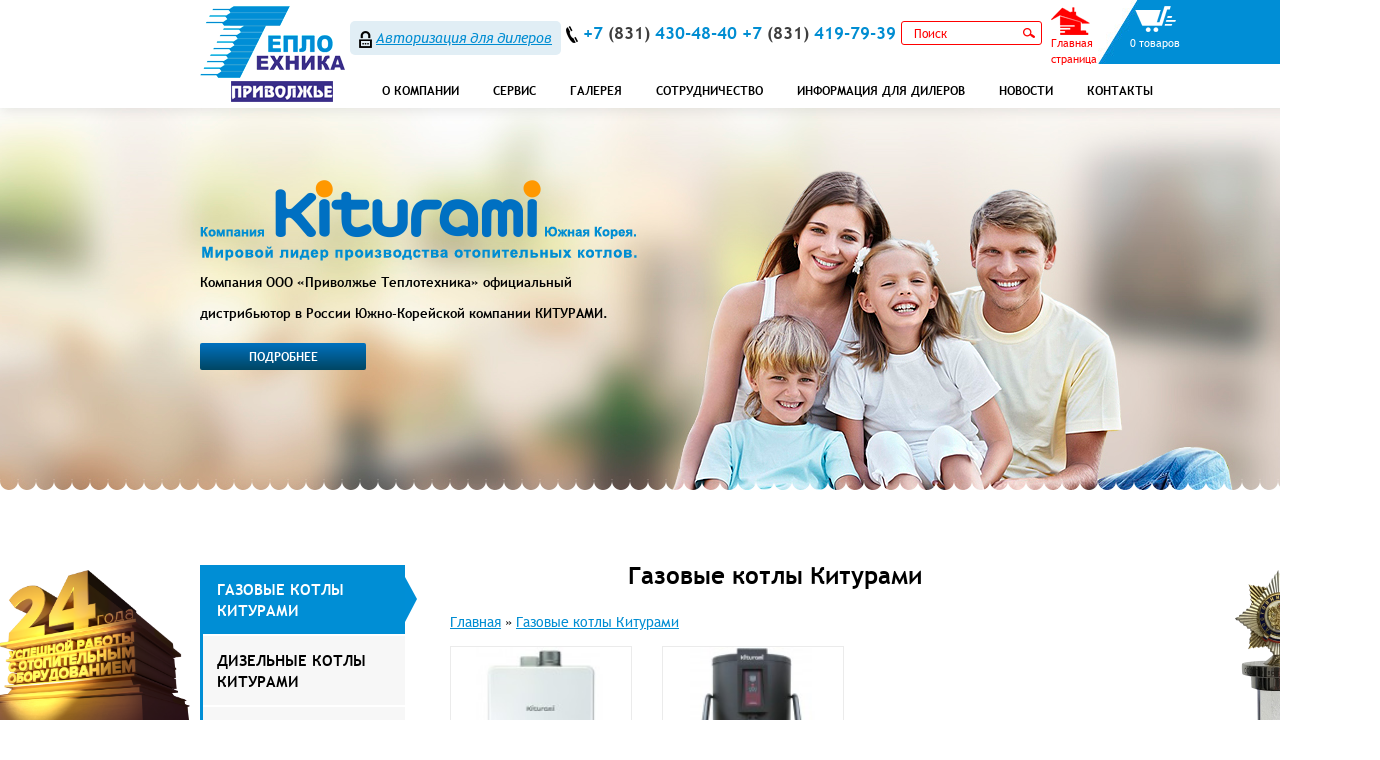

--- FILE ---
content_type: text/html; charset=UTF-8
request_url: http://www.kiturami.ru/katalog-demo/
body_size: 10053
content:

<!DOCTYPE html>
<!--[if IE 7]> <html class="ie7 oldie"> <![endif]-->
<!--[if IE 8]> <html class="ie8 oldie"> <![endif]-->
<!--[if IE 9]> <html class="ie9 oldie"> <![endif]-->
<!--[if gt IE 8]> <!-->

<html lang="ru">
<!--<![endif]-->
	<head>
	   	<meta charset="utf-8">
	   	<title>Газовые котлы Китурами - Kiturami</title>
<meta name="Title" content="Газовые котлы Китурами - Kiturami">
<meta name="robots" content="index,follow">
	   	<meta http-equiv="X-UA-Compatible" content="IE=edge">
	   	<meta http-equiv="cleartype" content="on">

		
		
		<meta name="Last-Modified" content="Mon, 26 Jan 2026 21:59:14 GMT">
		<link href="/SiteNN/index.css?v=1" rel="stylesheet">
		<link href="/SiteNN/extra.css" rel="stylesheet">
		<!--[if lt IE 9]>
			<script src="/SiteNN/js/html5.js"></script>
		<![endif]-->
		<script src="/SiteNN/jQuery/jquery.js"></script>


		<script type="text/javascript" src="/SiteNN/jQuery/plugins/jquery.fancybox-1.3.4.js"></script>
<link href="/SiteNN/jQuery/plugins/jquery.fancybox-1.3.4.css" rel="stylesheet" type="text/css">
				<script>
		  $(document).ready(function(){
		  console.log('!!!');
		   // myInitFancybox();
		    $('.photo-fancy').fancybox();

		  });
		</script>

		<script src="/SiteNN/index.js"></script>
		<script src="/SiteNN/extra.js"></script>
		<script type="text/javascript" src="/SiteNN/jQuery/plugins/jquery.fancybox-1.3.4.js"></script>
<link href="/SiteNN/jQuery/plugins/jquery.fancybox-1.3.4.css" rel="stylesheet" type="text/css">

		<link rel="icon" href="/favicon.ico">
		<link rel="shortcut icon" href="/favicon.ico">

	</head>
	<body>
		<div class="wrap">
			<header class="header" role="banner">
				<div class="container">
					<a href="/" class="logo"><img src="/images/logo.png" alt=""></a>
					<p class="cart fr">
						<a href="/cart">
							<img src="/images/big-cart-item.png" alt=""> <br>
						</a>
						<small id="total_quant">0 товаров</small>
					</p>
					<div class="header-cont clearfix">
						<a href='/login' class='fl'><img src='/images/lock.png' alt=''> <i>Авторизация для дилеров</i></a>						<div class="fl"><p><img src="/images/phone.png" alt="" />&nbsp;<strong>+7</strong>&nbsp;<b><span>(831)</span> 430-48-40 +7&nbsp;<span>(831)</span> 419-79-39</b></p></div>
						<form class="search fl" action="/search" role="search">
							<input type="text" value="" name="s" placeholder="Поиск">
							<input type="submit" value="">
						</form>
						<div class="home-top">
							<a href="/"><img src="/images/home-top.png"></a><br>
							<small>Главная<br>страница</small>
						</div>
					</div>
					<nav class="top-menu" role="navigation">
						<ul class="list-left clearfix"><li><a href="/o-kompanii-1/">О компании</a></li>
<li><a href="/o-kompanii/">СЕРВИС</a></li>
<li><a href="/galereya/">Галерея</a></li>
<li><a href="/sotrudnichestvo/">Сотрудничество</a></li>
<li><a href="/informatsiya-dlya-dillerov/">Информация для дилеров</a></li>
<li><a href="/news/">Новости</a></li>
<li><a href="/kontakty/">Контакты</a></li>
</ul>
					</nav>
				</div>
			</header>

			<section class="slider">
				<div class="container">
					<img src="/images/kiturami.png" alt="">
					<p>
						<b>
							<p>Компания ООО &laquo;Приволжье Теплотехника&raquo; официальный</p>
<p>дистрибьютор в России Южно-Корейской компании <strong>КИТУРАМИ</strong>.</p>						</b>
					</p>
					<a href="/o-kompanii-1/" class="but">Подробнее</a>
				</div>
			</section>

			<main class="main container">
				<section class="sidebar-left">
					<nav class="left-menu" role="navigation">
						<ul class="list"><li><a href="/katalog-demo/" class="active">Газовые котлы Китурами</a></li>
<li><a href="/dizelnye-kotly/">Дизельные котлы Китурами</a></li>
<li><a href="/tverdotoplivnye-kotly/">Твердотопливные котлы Китурами</a></li>
<li><a href="/kombinirovannye-kotly/">Комбинированные котлы Китурами</a></li>
<li><a href="/pelletnye-kotly/">Пеллетные котлы Китурами</a></li>
<li><a href="/zapasnye-chasti/">Запасные части Китурами</a></li>
<li><a class = "spec_link" href="/rasprodazha-zapasnyh-chastey/">РАСПРОДАЖА ЗАПАСНЫХ ЧАСТЕЙ</a></li>
<li><a href="/gorelki-kiturami/">Горелки Китурами</a></li>
<li><a href="/nasosy-kiturami/">Насосы Циркуляционные Китурами</a></li>
<li><a href="/dopolnitelnoe-oborudovanie/">Дополнительное оборудование Китурами</a></li>
<li><a href="/zapasyne-chasti-k-kotlam-elsotherm/">ЗАПАСНЫЕ ЧАСТИ К КОТЛАМ ELSOTHERM</a></li>
<li><a href="/dymohody-kiturami/">Дымоходы КИТУРАМИ</a></li>
<li><a href="/stabilizatory-napryazheniya-solpi-m/">Стабилизаторы напряжения Solpi-M</a></li>
</ul>
					</nav>
					<a href="/obratnaya-svyaz" class="feed">Обратная связь</a>
					<a href="http://kiturami.ru/garantiya-3-goda-na-oborudovanie-kiturami/" class="sale">
						<img src="/file/view2/file/conf/111.png/rc=200,0_i.png" alt="">
						<span>Условия гарантии смотреть здесь</span>
					</a>
				</section>
				<div id="main20">
						<img src="/images/24.png" alt="24 года успешной работы на рынке отопительных приборов">
				</div>
        <div id="mainStella">
          <a href="/images/stella.png" class="photo-fancy" rel="photo-fancy">
  				    <img src="/file/view2/images/stella.png/f=200,350_i.png" >
  				</a>
          <span class="stellaText">ООО "Приволжье Теплотехника" - лауреат Национальной премии "Достояние России"</span>
        </div>
				<a id="main_banner" href="/images/sertif.jpg" class="photo-fancy" rel="photo-fancy">
				    <img src="/images/sertif.jpg" width="200px" height="285px">
				</a>
							 	<section class="content" role="main" >
			 	
			 		<h3 id="f">Газовые котлы Китурами</h3>			 		<div class="path"><a href="/">Главная</a>&#160;&raquo;&#160;<a href="/katalog-demo/"><span>Газовые котлы Китурами</span></a></div>
			 		
			 		<figure class="catalog-item">
	<a href="/nastennye-kotly/"><img src="/file/view2//file/nastennye-kotly/02.NASTENNYI_GAZOVYI_KOTEL_HI_FIN.jpg/f=155,187_i.jpg" alt=""></a>
	<figcaption>
		<a href="/nastennye-kotly/">Настенные котлы Китурами</a>
	</figcaption>
</figure>


<figure class="catalog-item">
	<a href="/napolnye-kotly/"><img src="/file/view2//file/napolnye-kotly/2070612.jpg/f=155,187_i.jpg" alt=""></a>
	<figcaption>
		<a href="/napolnye-kotly/">Напольные котлы Китурами</a>
	</figcaption>
</figure>


							 	</section>
			</main>
			<section class="news">
				<div class="container">
					<h3>Новости <a href="/news">Все новости</a></h3>
															<div class="news-item">
						<a href="/news/2025/12/24/1187/"><b>Новогоднее поздравление от Деда Мороза.</b></a>
						<a href="/news/2025/12/24/1187/"><img src="/file/view2/file/news/2025/12/24/1187/NewYear.jpg/rc=261,143_i.jpg" alt=""></a>
						<p></p>
					</div>
										<div class="news-item">
						<a href="/news/2025/11/07/1184/"><b>Акция Чёрная Пятница 07.11.2025</b></a>
						<a href="/news/2025/11/07/1184/"><img src="/file/view2/file/news/2025/11/07/1184/chernaya-pyatnitsa-1.jpg/rc=261,143_i.jpg" alt=""></a>
						<p></p>
					</div>
										<div class="news-item">
						<a href="/news/2025/02/20/1181/"><b>Стенд Китурами. Выставка Aquaflame 2025.</b></a>
						<a href="/news/2025/02/20/1181/"><img src="/file/view2/file/news/2025/02/20/1181/IMG_6212.jpg/rc=261,143_i.jpg" alt=""></a>
						<p></p>
					</div>
									</div>
			</section>
			<div class="padding"></div>
		</div>
		<footer class="footer" role="contentinfo">
			<div class="container">
				<p class="fl">
					ООО «Приволжье Теплотехника» <br>
					ОГРН: 1135260000292<br>
					603005 Россия, г.Нижний Новгород, <br>
					ул. Пискунова, д.27а,оф.30

				</p>
				<div class="foot-links">
					тел./факс (831)430-48-40, 419-79-39<br>
					Вся информация представленная на данном сайте<br> не является публичной офертой.
				</div>
				<div class="fr">
					Создание — <a href="http://sitenn.ru" title="САЙТ НН - разработка, продвижение и размещение сайтов в Нижнем Новгороде" target="_blank">Сайт НН</a><br>
					<!-- Yandex.Metrika counter -->
<script type="text/javascript" >
   (function(m,e,t,r,i,k,a){m[i]=m[i]||function(){(m[i].a=m[i].a||[]).push(arguments)};
   m[i].l=1*new Date();k=e.createElement(t),a=e.getElementsByTagName(t)[0],k.async=1,k.src=r,a.parentNode.insertBefore(k,a)})
   (window, document, "script", "https://mc.yandex.ru/metrika/tag.js", "ym");

   ym(61203997, "init", {
        clickmap:true,
        trackLinks:true,
        accurateTrackBounce:true,
        webvisor:true
   });
</script>
<noscript><div><img src="https://mc.yandex.ru/watch/61203997" style="position:absolute; left:-9999px;" alt="" /></div></noscript>
<!-- /Yandex.Metrika counter -->				</div>
			</div>
		</footer>

		<script>
			$(document).ready(function(){
				var word = 'Kiturami';
				var text = $("#f").text();

				if (text.indexOf(word) != -1)
				{
					$("#f").html(text.replace(word, "<span style='color: #0071bf'>" + word + "</span>"));
					console.log(text);
				}
			});
		</script>
	</body>
</html>

--- FILE ---
content_type: text/css
request_url: http://www.kiturami.ru/SiteNN/index.css?v=1
body_size: 19880
content:
@font-face {
  font-family: 'Trebuchet MS';
  src: url('/SiteNN/fonts/trebuc-webfont.eot');
  src: url('/SiteNN/fonts/trebuc-webfont.eot?#iefix') format('embedded-opentype'),
       url('/SiteNN/fonts/trebuc-webfont.svg') format('svg'),
       url('/SiteNN/fonts/trebuc-webfont.woff') format('woff'),
       url('/SiteNN/fonts/trebuc-webfont.ttf') format('truetype');
  font-weight: normal;
  font-style: normal;
}

@font-face {
  font-family: 'Trebuchet MS';
  src: url('/SiteNN/fonts/trebucit-webfont.eot');
  src: url('/SiteNN/fonts/trebucit-webfont.eot?#iefix') format('embedded-opentype'),
       url('/SiteNN/fonts/trebucit-webfont.svg') format('svg'),
       url('/SiteNN/fonts/trebucit-webfont.woff') format('woff'),
       url('/SiteNN/fonts/trebucit-webfont.ttf') format('truetype');
  font-weight: normal;
  font-style: italic;
}

@font-face {
  font-family: 'Trebuchet MS';
  src: url('/SiteNN/fonts/trebucbd-webfont.eot');
  src: url('/SiteNN/fonts/trebucbd-webfont.eot?#iefix') format('embedded-opentype'),
       url('/SiteNN/fonts/trebucbd-webfont.svg') format('svg'),
       url('/SiteNN/fonts/trebucbd-webfont.woff') format('woff'),
       url('/SiteNN/fonts/trebucbd-webfont.ttf') format('truetype');
  font-weight: bold;
  font-style: normal;
}

@font-face {
  font-family: 'Trebuchet MS';
  src: url('/SiteNN/fonts/trebucbi-webfont.eot');
  src: url('/SiteNN/fonts/trebucbi-webfont.eot?#iefix') format('embedded-opentype'),
       url('/SiteNN/fonts/trebucbi-webfont.svg') format('svg'),
       url('/SiteNN/fonts/trebucbi-webfont.woff') format('woff'),
       url('/SiteNN/fonts/trebucbi-webfont.ttf') format('truetype');
  font-weight: bold;
  font-style: italic;
}

article,aside,details,figcaption,figure,footer,header,hgroup,main,nav,section,summary {display: block}audio,canvas,progress,video {display: inline-block;vertical-align: baseline;}audio:not([controls]) {display: none;height: 0}[hidden],template {display: none}html {font-family: sans-serif;-ms-text-size-adjust: 100%;-webkit-text-size-adjust: 100%;-webkit-tap-highlight-color: rgba(0, 0, 0, 0);}
html,body {
  height: 100%;
  min-height: 100%;
}
.ie7 html,
.ie7 body {height: auto;}
body {
  margin: 0;
  font-size: 14px;
  line-height: 1.428571429;
  font-family: 'Trebuchet MS';
  -webkit-font-smoothing: antialiased;
}

a {
  color: #008dd2;
  background: transparent;
  outline: none;
}

a:active,a:hover {color: #000;}
abbr[title] {border-bottom: 1px dotted}b,strong {font-weight: bold}dfn {font-style: italic}hr {-moz-box-sizing: content-box;box-sizing: content-box;height: 0}mark {background: #ff0;color: #000}code,kbd,pre,samp {font-family: monospace, serif;font-size: 1em}pre {white-space: pre-wrap}q {quotes: "\201C" "\201D" "\2018" "\2019"}small {font-size: 80%;}sub,sup {font-size: 75%;line-height: 0;position: relative;vertical-align: baseline}sup {top: -0.5em}sub {bottom: -0.25em}img {border: 0;vertical-align: middle}svg:not(:root) {overflow: hidden}address {font-style: normal;}figure {margin: 0;}fieldset {border: 1px solid #c0c0c0;margin: 0 2px;padding: 0.35em 0.625em 0.75em}legend {border: 0;padding: 0}button,input,select,textarea {margin: 0;font: inherit;color: inherit;outline: none;}button,input {line-height: normal}button,select {text-transform: none}input {line-height: normal;}select {font-family: "Helvetica Neue", Helvetica, Arial, sans-serif;}button,html input[type="button"],input[type="reset"],input[type="submit"] {-webkit-appearance: button;cursor: pointer}button[disabled],html input[disabled] {cursor: default}input[type="checkbox"],input[type="radio"] {box-sizing: border-box;padding: 0}input[type="search"] {-webkit-appearance: textfield;-moz-box-sizing: content-box;-webkit-box-sizing: content-box; box-sizing: content-box}input[type="search"]::-webkit-search-cancel-button,input[type="search"]::-webkit-search-decoration {-webkit-appearance: none}button::-moz-focus-inner,input::-moz-focus-inner {border: 0;padding: 0}textarea {overflow: auto;vertical-align: top}table {border-collapse: collapse;border-spacing: 0;}td,th {padding: 0;}

/* ============================ Пишем оформление элементов SiteNN по умолчанию */

h1,h2,h3,h4,h5,h6 {}
h1 {font-size: 36px;line-height: 36px;}
h2 {font-size: 30px;line-height: 30px;}
h3 {font-size: 24px;line-height: 24px;}
h4 {font-size: 18px;line-height: 18px;}
h5 {font-size: 14px;line-height: 14px;}
h6 {font-size: 12px;line-height: 12px;}

h1 a,
h2 a,
h3 a {
  font-weight: normal;
  font-size: 12px;
  display: inline-block;
  vertical-align: top;
}

h3 {text-align: center;}

input[type="text"],
input[type="email"],
input[type="search"],
input[type="password"],
select,
textarea {
  padding: 6px 12px;
  color: #555;
  border: 1px solid #ccc;

  border-radius: 2px;
  -moz-border-radius: 2px;
  -o-border-radius: 2px;
  -webkit-border-radius: 2px;

  font-size: 14px;

  box-shadow: 0 0 10px #eee inset;
  -moz-box-shadow: 0 0 10px #eee inset;
  -webkit-box-shadow: 0 0 10px #eee inset;
  -ms-box-shadow: 0 0 10px #eee inset;

  transition: border-color ease-in-out .15s,box-shadow ease-in-out .15s;
  -moz-transition: border-color ease-in-out .15s,box-shadow ease-in-out .15s;
  -o-transition: border-color ease-in-out .15s,box-shadow ease-in-out .15s;
  -webkit-transition: border-color ease-in-out .15s,box-shadow ease-in-out .15s;
}

input::-webkit-input-placeholder {}
input:-moz-placeholder {}
textarea::-webkit-input-placeholder {}
textarea:-moz-placeholder {}

input[disabled],
select[disabled],
textarea[disabled] {
  cursor: not-allowed;
  background-color: #eee;
}

input[type="email"]:focus,
input[type="text"]:focus,
input[type="search"]:focus,
input[type="password"]:focus,
textarea:focus {
  border-color: #008BD1;
  -webkit-box-shadow: inset 0 1px 1px rgba(0,0,0,.075), 0 0 8px rgba(0, 139, 209, .5);
  -moz-box-shadow: inset 0 1px 1px rgba(0,0,0,.075), 0 0 8px rgba(0, 139, 209, .5);
  -o-box-shadow: inset 0 1px 1px rgba(0,0,0,.075), 0 0 8px rgba(0, 139, 209, .5);
  box-shadow: inset 0 1px 1px rgba(0,0,0,.075), 0 0 8px rgba(0, 139, 209, .5);
}

.view input[type="checkbox"] {height: 16px;}

.view td,
.view th {
  padding: 2px;
}

/* ============================ Готовые классы помошники */

.ie7 .clearfix,
.ie7 .container {zoom: 1;}

.clearfix:before,
.clearfix:after,
.container:before,
.container:after {display: table;line-height: 0;content: "";}

.clearfix:after,
.container:after {clear: both;}

.tar {text-align: right;}
.tac {text-align: center;}
.tal {text-align: left;}
.taj {text-align: justify;}
.fl {float: left;}
.fr {float: right;}
.ovh {overflow: hidden;}
.show {display: block;}
.hide {display: none;}

.list-left,
.list-left ul,
.list ul,
.list {
  position: relative;
  margin: 0;
  padding: 0;
  list-style: none;
}

.list li,
.list-left li {position: relative;}

.list-left li {float: left;}
.list-left li ul li {float: none;}

.list li a,
.list-left li a {display: block;}


/* Фиксированный и центрированный контейнер */
.container {
  width: 980px;
  margin: 0 auto;
  position: relative;
}

/* Путь по сайту */
.path {margin: 20px 0 1em 0;}
.path a {}

 /*Основа для кнопок*/
.submit,
.button,
.but {
  position: relative;
  display: inline-block;
  border: 0;
  -webkit-border-radius: 3px;
  -moz-border-radius: 3px;
  border-radius: 3px;
  background-color: #005E9A;
  background-image: -webkit-linear-gradient(top, #0071bf, #004663);
  background-image: -moz-linear-gradient(top, #0071bf, #004663);
  background-image: -o-linear-gradient(top, #0071bf, #004663);
  background-image: linear-gradient(to bottom, #0071bf, #004663);
  padding: 0;
  margin: 0;
  vertical-align: middle;
  min-width: 116px;
  padding: 0 6px;
  text-align: center;
  text-decoration: none;
  color: #fff;
  font-size: 12px;
  font-weight: bold;
  line-height: 27px;
  text-transform: uppercase;
  transition: all .2s;
  border-radius: 2px;
}
.but {
  margin: 7px 0;
  padding: 0 25px;
}

.link {
  padding: 0 5px;
}
.ie7 .submit,
.ie7 .button,
.ie7 .but {
  zoom: 1;
  display: inline;
}

.submit:hover,
.button:hover,
.but:hover {
  color: #fff;
  background: #0070BF;
}

/* ============================ Панель редактирования */

.panel-title span {
  display: block;
  background: rgba(0,0,0,.5);
  border-radius: 2px;
  padding: 3px 6px;
  box-shadow: 0 0 6px rgba(0,0,0,.1);
  -moz-box-shadow: 0 0 6px rgba(0,0,0,.1);
  -o-box-shadow: 0 0 6px rgba(0,0,0,.1);
  -webkit-box-shadow: 0 0 6px rgba(0,0,0,.1);
  margin-left: 4px;
  font-size: 13px;
  color: #fff;
}

/*
  ================================================================================================== Основная верстка ==================================================================================================
*/

/* ============================ Обертка для прижатия футера */
.wrap {
  height: auto !important;
  height: 100%;
  min-height: 100%;
  min-width: 1380px;
  position: relative;
}

/* ============================ Шапка */
.header {
  position: relative;
  padding-top: 6px;
  height: 102px;
  box-shadow: 0 2px 12px rgba(0,0,0,.1);
  background: url('/images/header.jpg') center 0 no-repeat;
}

.header p {margin: 0;}

.header .cart {
  color: #fff;
  text-align: center;
}


.header-cont {
  position: absolute;
  top: 15px;
  left: 150px;
  width: 77%;
}

.header-cont a.but {
  float: left;
  margin-right: 30px;
}

.header-cont a.fl {
  background: #E1EEF5;
  border-radius: 5px;
  height: 34px;
  line-height: 34px;
  padding: 0 9px;
  margin-right: 5px;
  text-decoration: none;
}

.header-cont a i {text-decoration: underline;}

.header-cont p {
  color: #008dd2;
  font-size: 17px;
}

.header-cont p span {color: #3e3e3e;}

.search {
  position: relative;
  margin-left: 5px;
}

.search input[type="text"] {
  width: 127px;
  height: 22px;
  -webkit-border-radius: 3px;
  -moz-border-radius: 3px;
  border-radius: 3px;
  background-color: #fff;
  border: solid 1px #FF0000;
  padding: 0 0 0 12px;
  box-shadow: none;
  font-size: 12px;
  color: #FF0000;
  transition: all .2s;
  -moz-transition: all .2s;
  -webkit-transition: all .2s;
  -o-transition: all .2s;
}

.search input::-webkit-input-placeholder {color: #FF0000;}
.search input:-moz-placeholder {color: #FF0000;}

.search input[type="submit"] {
  position: absolute;
  top: 2px;
  right: 7px;
  background: url('/images/search.png') center no-repeat;
  border: 0;
}

.home-top {
  display: inline-block;
  position: absolute;
  top: -14px;
  right: 8px;
}

.home-top small {
    color: #FF0000;
  float: right;
}

.home-top
}

/* ============================ Логотип */
.logo {}

/* ============================ Верхнее меню */
.top-menu {
  position: absolute;
  bottom: -6px;
  left: 165px;
  width: 825px;
}

.top-menu li a {
  text-decoration: none;
  transition: all .2s;
  font-size: 12px;
  text-transform: uppercase;
  color: #000;
  padding: 5px 2px;
  margin: 0 15px;
  font-weight: bold;
  border-bottom: 4px solid transparent;
}

.top-menu li a.active,
.top-menu li a:hover {
  border-bottom-color: #C2CB70;
  color: #008dd2;
}

/* ============================ Слайдер */
.slider {
  background: url('/images/slider.jpg') center 0 no-repeat;
  height: 310px;
  padding-top: 72px;
}

.slider p {
  font-size: 13px;
}

/* ============================ Тело контента сайта */
.main {
  padding: 50px 0 20px 0;
}

.sidebar-left,
.content {
  position: relative;
  float: left;
  min-height: 1px;
}
/* ============================ Левый блок */
.sidebar-left {
  width: 220px;
}

/* ============================ Левое меню */
.left-menu {
  margin: 25px 0 60px 0;
  border-left: 3px solid #008ED5;
  width: 202px;
}

.left-menu li a {
  text-decoration: none;
  transition: all .2s;
  font-size: 15px;
  padding: 13.5px 14px;
  width: 174px;
  text-transform: uppercase;
  background: #F7F7F7;
  color: #000;
  font-weight: bold;
  margin-bottom: 2px;
}

.left-menu li a.active,
.left-menu li a:hover {
  position: relative;
  background: #008ED5;
  color: #fff;
}

.left-menu li a.active:after,
.left-menu li a:hover:after {
  position: absolute;
  left: 100%;
  top: 50%;
  margin-top: -22.5px;
  width: 12px;
  height: 45px;
  content: "";
  background: url('/images/lmenu-act.png');
}

.feed {
  padding: 15px 50px;
  background-color: #005E9A;
  background-image: -webkit-linear-gradient(top, #0071bf, #004663);
  background-image: -moz-linear-gradient(top, #0071bf, #004663);
  background-image: -o-linear-gradient(top, #0071bf, #004663);
  background-image: linear-gradient(to bottom, #0071bf, #004663);
  color: #fff;
  text-decoration: none;
  border-radius: 15px;
  border: 2px solid #2a8dd0;
  transition: all .5s;
}
.feed:hover {
  color: #fff;
  background: #0070BF;
}
.left-menu li a.active {font-weight: bold;}

/* ============================ Контакты */
.address {

}

.address p {margin: 0;}

/* ============================ Контент блок */
.content {
  width: 650px;
  padding: 0 30px;
}

/* Заголовок страницы */
.page-title {margin-top: 0;}

.content p {
  font-size: 14px;
  line-height: 18px;

  -moz-hyphens: auto;
  -webkit-hyphens: auto;
  -ms-hyphens: auto;
  hyphens: auto;
}

.data,
.tab {
  width: 100%;
  margin: 10px 0 20px 0;
}
.data thead th,
.tab thead th {
  font-size: 12px;
  background: #2a84bf;
  color: #fff;
  padding: 5px;
}

.data thead th a,
.tab thead th a {color: #000;}

.data tbody tr td,
.tab tbody tr td {
  border-bottom: 1px solid #ecf0f1;
  padding: 5px;
}

.tab2 tbody tr td {text-align: center;}

/* ============================ Позиции каталога */
.cat_item {
  float: left;
  margin: 13px 27px 15px 0;
  text-align: center;
  width: 29%;
}

.cat_item img {margin: 5px;}

.catalog-item {
  position: relative;
  float: left;
  width: 180px;
  margin:0 30px 30px 0;
  border: 1px solid #ebebeb;
}

.catalog-item .actionItem {border: none;}

.item-count {
  position: relative;
  text-align: center;
  display: block;
}

#item-detail .item-count {
  text-align: left;
  float: left;
  margin: 0 35px 0 10px;
}

.itemB {
  display: block;
  background: #f1f1f1;
  margin: 10px 0;
  text-align: center;

}

.oldPrice {
  font-size: 18px;
  color: #000;
  text-decoration: line-through;
}

.catalog-item .oldPrice {display: block;text-align: center;
}

.item-count .quantity {
  width: 30px;
  background: #eeeeee;
  border: 1px solid #dedede;
  margin-right: 4px;
}

#item-detail .item-count a {
  left: 100%;
  line-height: normal;
}

.actionItem  {
  display: block;
  border: 1px solid #ebebeb;
  position: relative;
}

.actionItem:before {
  content: '';
  position: absolute;
  top: -6px;
  left: -6px;
  background: url('../images/action.png') center no-repeat;
  width: 84px;
  height: 36px;
}

.item-count a {
  position: absolute;
  font-size: 0;
}

.item-count a.inc-up {top: 0;}
.item-count a.inc-down {bottom: 0;}

/* #item-detail .item-count a.inc-up {top: 4px;}
#item-detail .item-count a.inc-down {bottom: 0px;} */

.left-p {
  margin-bottom: 15px;
  padding-left: 10px;
}

.catalog-item > a > img {width: 100%}

.catalog-item .but {display: block;
}

.catalog-item figcaption a:first-child {
  display: block;
  margin-top: 15px;
  margin-bottom: 5px;
  font-size: 17px;
  color: #000;
  text-align: center;
}

.catalog-item .price {
  font-size: 18pt;
  text-align: center;
  display: block;
  margin-top: 35px;

  text-transform: uppercase;
  color: #008dd2;
  font-weight: bold;
}

.catalog-item .price.gotOld {margin-top: 0;}

.catalog-item .price img {
  margin-bottom: 3px;
}

td .price {
  text-align: left;
  font-size: 24px;
  text-align: center;
  text-transform: uppercase;
  color: #008dd2;
}

.catalog-item figcaption {}

/* ============================ Детальная позиции */
.detail-info {
  width: 100%;
  margin-bottom: 50px;
}

.detail-info td:first-child {
  text-align: right;
  vertical-align: top;
  border-right: 3px solid #008ED5;
}

.detail-info td {
  background: #F7F7F7;
  padding: 5px 20px;
  border-bottom: 2px solid #fff;
}

/* ============================ Новости */
.news {
  padding-top: 45px;
  margin-top: 60px;
  height: 400px;
  background: #EDEDED url('/images/news.jpg') top repeat-x;
}

.news-item {
  float: left;
  width: 261px;
  margin-right: 65px;
}

.news-item a {
  display: block;
  color: #000;
  margin-bottom: 5px;
}

.news-item a:hover {text-decoration: none;}

.news-item p {
  font-size: 13px;
}

.padding {height: 109px;}

/* ============================ Подвал */
.footer {
  margin-top: -108px;
  font-size: 12px;
  border-top: 1px solid #fff;
  background: #4D4D4D;
  color: #acacac;
}

.footer a {color: #fff;}

.footer .container {
  height: 73px;
  padding-top: 34px;
}

.footer p {margin: 0;}

.foot-links {
  position: absolute;
  left: 45%;
}

.content .cost {
  font-size: 28px;
  line-height: 28px;
  margin: 0;
  color: #008dd2;
  font-weight: bold;
}

.cost .but {
  margin: 0;
  padding: 0 10px;
}

.icon-price {
  padding: 5px 0 5px 3px;
}

.left-p {
  margin-top: 0;
}

.sale {
  display: block;
  margin-top: 25px;
  text-decoration: none;
}
/* главная правки */
.catalog_main_page {
	/*float: left;
    width: 690px;*/
    margin-top: 25px;
    padding: 0 10px;
    background: #F7F7F7;
	margin-bottom: -25px;
        margin-left: 220px;
}
.catalog_main_page h2 {
	text-transform: uppercase;
	font-weight: bold;
	font-size: 16px;
}
.catalog_main_page h3 {
	font-size: 16px;
	width: 160px;
}
.catalog_main_page > div {
	/*text-align: justify;*/
}
.catalog_main_page > div:after {
	width: 100%;
	content: "";
	display: inline-block;
}
.catalog_main_page > div > div {
	display: inline-block;
    width: auto;
    vertical-align: top;
	position: relative;
        margin-right: 15px;
}
.catalog_main_page > div > div:hover h3 {
	color: #ff6600;
}
.catalog_main_page > div > div:hover div {
	border: 1px solid #000;
}
.catalog_main_page > div > div a {
	display: block;
	position: absolute;
	width: 100%;
	height: 100%;
}
.frisquet {
	background: url(/images/Frisquet.png) no-repeat center;
}
.rinnai {
	background: url(/images/Rinnai.png) no-repeat center;
}
.daewoo_boilers {
	background: url(/images/Daewoo_boilers.png) no-repeat center;
}
.kiturami {
    background: url(/images/kiturami_plitka.png) no-repeat center;
}
/* .svetlobor {
	background: url(/images/svetlobor1.jpg) no-repeat center;
} */
.frisquet, .rinnai, .daewoo_boilers, .svetlobor, .kiturami {
	width: 160px;
    height: 136px;
    -webkit-box-shadow: 0px 0px 12px 0px rgba(0,0,0,0.52);
    -moz-box-shadow: 0px 0px 12px 0px rgba(0,0,0,0.52);
    box-shadow: 0px 0px 12px 0px rgba(0,0,0,0.52);
	border: 1px solid transparent;
	margin: 0;
}
.left-menu li a.spec_link {
    background-color: #ff0101;
	color:#fff;
}
.left-menu li a.spec_link.active:after, .left-menu li a.spec_link:hover:after {
	background: url('/images/menu_red.png');
}
#main20 {
  position: absolute;
  right: 101%;
  top: 80px;
  width: 200px;
  font-size: 0;
}
#main20 img {
  width: 100%;
  height: auto;
}
a#main_banner {
    display: block;
    position: absolute;
    left: 100%;
    top: 535px;
}
#mainStella {
    position: absolute;
    left: 100%;
    top: 80px;
}
.stellaText {
    width: 200px;
    display: block;
    text-align: center;
    margin-top: 10px;
}
/*.boilers {
    display: flex;
    justify-content: center;
    flex-wrap: wrap;
}
.boilers > div {
    width: 33%!important;
}*/

.boilers {
  display: flex;
  justify-content: space-evenly;
  flex-wrap: wrap;
}
.catalog_main_page .boilers > div {
  margin-right: unset;
}
.boilers__kiturami {
  flex: 1 0 95%;
  margin-top: 1.5rem;
  margin-bottom: 1.5rem;
}
.boilers__kiturami div, 
.boilers__kiturami h3 {
  width: auto;
}


--- FILE ---
content_type: application/javascript
request_url: http://www.kiturami.ru/SiteNN/index.js
body_size: 1107
content:
function myInitFancybox() {
	if (typeof($) === "undefined") return;

	if (typeof($.fancybox) === "undefined") return;

	if (typeof(window._myInitFancy) !== "undefined") return;

	window._myInitFancy = true;
	$(".content img").not(".panel a img,.cat_item img").each(function() {
		var href = this.src;
		if (href.indexOf("/check/") > 0) return;
		if (href.indexOf("://") > 0) href = href.substr(href.indexOf("://") + 3);
		if (href.indexOf("/") > 0) href = href.substr(href.indexOf("/"));
		if (href.substr(0, 11) == "/file/view2") {
			href = href.substr(11);
			href = href.substr(0, href.lastIndexOf("/"));
		}
		$(this).wrap("<a class=\"x-fancy\"></a>");
		$(this).parent().attr("href", href).attr("rel", "x-fancy").addClass("fancy");
	});
	$("a.x-fancy").fancybox({
		onStart: flash_hide,
		onClosed: flash_show
	});
}

function inputInc(id){

   var n = parseInt($("input[name='"+id+"']").val());
  console.log(n);
   $("input[name='"+id+"']").val(n+1);
}
function inputDeg(id){
  var n = parseInt($("input[name='"+id+"']").val());
  console.log(n);
  if (n > 1) $("input[name='"+id+"']").val(n-1);

}
